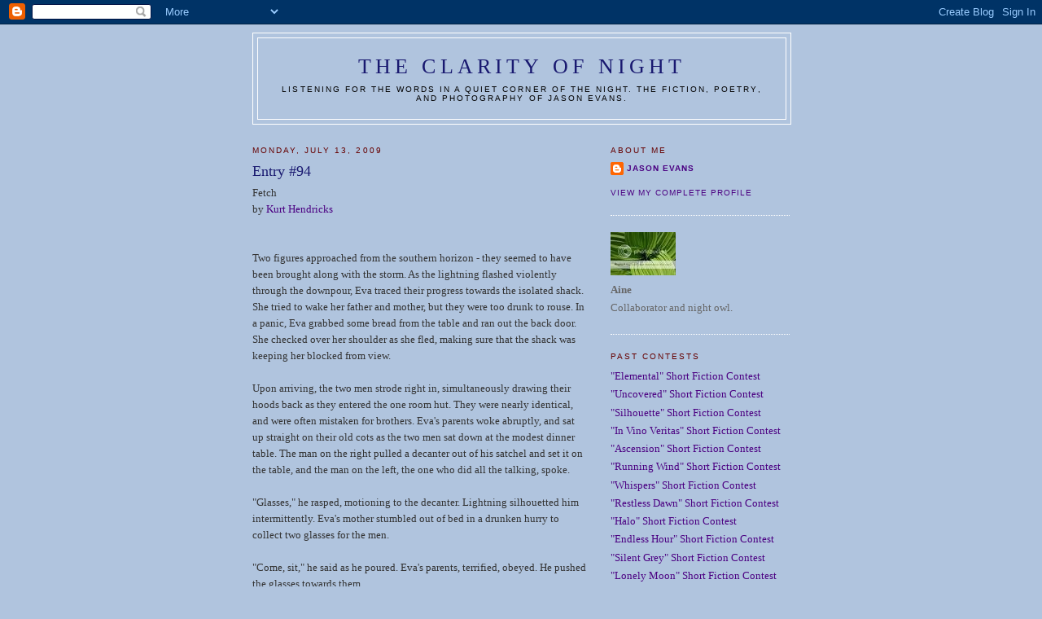

--- FILE ---
content_type: text/html; charset=UTF-8
request_url: https://clarityofnight.blogspot.com/2009/07/entry-94.html?showComment=1247497970430
body_size: 15922
content:
<!DOCTYPE html>
<html dir='ltr' xmlns='http://www.w3.org/1999/xhtml' xmlns:b='http://www.google.com/2005/gml/b' xmlns:data='http://www.google.com/2005/gml/data' xmlns:expr='http://www.google.com/2005/gml/expr'>
<head>
<link href='https://www.blogger.com/static/v1/widgets/2944754296-widget_css_bundle.css' rel='stylesheet' type='text/css'/>
<meta content='vITromZVnmzD6Rr5Sb9zwv+nRE0cyvxYixcpM8p4d5k=' name='verify-v1'/>
<META content='ecda477831b89688' name='y_key'></META>
<meta content='The fiction, poetry, and photography of Jason Evans' name='description'/>
<meta content='INTP,Jason Evans,Clarity of Night,fiction,poetry,photography,short fiction contest' name='keywords'/>
<meta content='text/html; charset=UTF-8' http-equiv='Content-Type'/>
<meta content='blogger' name='generator'/>
<link href='https://clarityofnight.blogspot.com/favicon.ico' rel='icon' type='image/x-icon'/>
<link href='http://clarityofnight.blogspot.com/2009/07/entry-94.html' rel='canonical'/>
<link rel="alternate" type="application/atom+xml" title="The Clarity of Night - Atom" href="https://clarityofnight.blogspot.com/feeds/posts/default" />
<link rel="alternate" type="application/rss+xml" title="The Clarity of Night - RSS" href="https://clarityofnight.blogspot.com/feeds/posts/default?alt=rss" />
<link rel="service.post" type="application/atom+xml" title="The Clarity of Night - Atom" href="https://www.blogger.com/feeds/15498010/posts/default" />

<link rel="alternate" type="application/atom+xml" title="The Clarity of Night - Atom" href="https://clarityofnight.blogspot.com/feeds/5677895257110217336/comments/default" />
<!--Can't find substitution for tag [blog.ieCssRetrofitLinks]-->
<meta content='http://clarityofnight.blogspot.com/2009/07/entry-94.html' property='og:url'/>
<meta content='Entry #94' property='og:title'/>
<meta content='Fetch by Kurt Hendricks Two figures approached from the southern horizon - they seemed to have been brought along with the storm.  As the li...' property='og:description'/>
<title>The Clarity of Night: Entry #94</title>
<style id='page-skin-1' type='text/css'><!--
/*
-----------------------------------------------
Blogger Template Style
Name:     Minima
Designer: Douglas Bowman
URL:      www.stopdesign.com
Date:     26 Feb 2004
Updated by: Blogger Team
----------------------------------------------- */
/* Variable definitions
====================
<Variable name="bgcolor" description="Page Background Color"
type="color" default="#fff">
<Variable name="textcolor" description="Text Color"
type="color" default="#333">
<Variable name="linkcolor" description="Link Color"
type="color" default="#58a">
<Variable name="pagetitlecolor" description="Blog Title Color"
type="color" default="#666">
<Variable name="descriptioncolor" description="Blog Description Color"
type="color" default="#999">
<Variable name="titlecolor" description="Post Title Color"
type="color" default="#c60">
<Variable name="bordercolor" description="Border Color"
type="color" default="#ccc">
<Variable name="sidebarcolor" description="Sidebar Title Color"
type="color" default="#999">
<Variable name="sidebartextcolor" description="Sidebar Text Color"
type="color" default="#666">
<Variable name="visitedlinkcolor" description="Visited Link Color"
type="color" default="#999">
<Variable name="bodyfont" description="Text Font"
type="font" default="normal normal 100% Georgia, Serif">
<Variable name="headerfont" description="Sidebar Title Font"
type="font"
default="normal normal 78% 'Trebuchet MS',Trebuchet,Arial,Verdana,Sans-serif">
<Variable name="pagetitlefont" description="Blog Title Font"
type="font"
default="normal normal 200% Georgia, Serif">
<Variable name="descriptionfont" description="Blog Description Font"
type="font"
default="normal normal 78% 'Trebuchet MS', Trebuchet, Arial, Verdana, Sans-serif">
<Variable name="postfooterfont" description="Post Footer Font"
type="font"
default="normal normal 78% 'Trebuchet MS', Trebuchet, Arial, Verdana, Sans-serif">
<Variable name="startSide" description="Side where text starts in blog language"
type="automatic" default="left">
<Variable name="endSide" description="Side where text ends in blog language"
type="automatic" default="right">
*/
/* Use this with templates/template-twocol.html */
body {
background:#B0C4DE;
margin:0;
color:#333333;
font:x-small Georgia Serif;
font-size/* */:/**/small;
font-size: /**/small;
text-align: center;
}
a:link {
color:#4B0082;
text-decoration:none;
}
a:visited {
color:#4B0082;
text-decoration:none;
}
a:hover {
color:#FAEBD7;
text-decoration:underline;
}
a img {
border-width:0;
}
/* Header
-----------------------------------------------
*/
#header-wrapper {
width:660px;
margin:0 auto 10px;
border:1px solid #ffffff;
}
#header-inner {
background-position: center;
margin-left: auto;
margin-right: auto;
}
#header {
margin: 5px;
border: 1px solid #ffffff;
text-align: center;
color:#191970;
}
#header h1 {
margin:5px 5px 0;
padding:15px 20px .25em;
line-height:1.2em;
text-transform:uppercase;
letter-spacing:.2em;
font: normal normal 200% Georgia, Serif;
}
#header a {
color:#191970;
text-decoration:none;
}
#header a:hover {
color:#191970;
}
#header .description {
margin:0 5px 5px;
padding:0 20px 15px;
max-width:700px;
text-transform:uppercase;
letter-spacing:.2em;
line-height: 1.4em;
font: normal normal 78% 'Trebuchet MS', Trebuchet, Arial, Verdana, Sans-serif;
color: #000000;
}
#header img {
margin-left: auto;
margin-right: auto;
}
/* Outer-Wrapper
----------------------------------------------- */
#outer-wrapper {
width: 660px;
margin:0 auto;
padding:10px;
text-align:left;
font: normal normal 100% Georgia, Serif;
}
#main-wrapper {
width: 410px;
float: left;
word-wrap: break-word; /* fix for long text breaking sidebar float in IE */
overflow: hidden;     /* fix for long non-text content breaking IE sidebar float */
}
#sidebar-wrapper {
width: 220px;
float: right;
word-wrap: break-word; /* fix for long text breaking sidebar float in IE */
overflow: hidden;      /* fix for long non-text content breaking IE sidebar float */
}
/* Headings
----------------------------------------------- */
h2 {
margin:1.5em 0 .75em;
font:normal normal 78% 'Trebuchet MS',Trebuchet,Arial,Verdana,Sans-serif;
line-height: 1.4em;
text-transform:uppercase;
letter-spacing:.2em;
color:#660000;
}
/* Posts
-----------------------------------------------
*/
h2.date-header {
margin:1.5em 0 .5em;
}
.post {
margin:.5em 0 1.5em;
border-bottom:1px dotted #ffffff;
padding-bottom:1.5em;
}
.post h3 {
margin:.25em 0 0;
padding:0 0 4px;
font-size:140%;
font-weight:normal;
line-height:1.4em;
color:#191970;
}
.post h3 a, .post h3 a:visited, .post h3 strong {
display:block;
text-decoration:none;
color:#191970;
font-weight:normal;
}
.post h3 strong, .post h3 a:hover {
color:#333333;
}
.post-body {
margin:0 0 .75em;
line-height:1.6em;
}
.post-body blockquote {
line-height:1.3em;
}
.post-footer {
margin: .75em 0;
color:#660000;
text-transform:uppercase;
letter-spacing:.1em;
font: normal normal 78% 'Trebuchet MS', Trebuchet, Arial, Verdana, Sans-serif;
line-height: 1.4em;
}
.comment-link {
margin-left:.6em;
}
.post img {
padding:4px;
border:1px solid #ffffff;
}
.post blockquote {
margin:1em 20px;
}
.post blockquote p {
margin:.75em 0;
}
/* Comments
----------------------------------------------- */
#comments h4 {
margin:1em 0;
font-weight: bold;
line-height: 1.4em;
text-transform:uppercase;
letter-spacing:.2em;
color: #660000;
}
#comments-block {
margin:1em 0 1.5em;
line-height:1.6em;
}
#comments-block .comment-author {
margin:.5em 0;
}
#comments-block .comment-body {
margin:.25em 0 0;
}
#comments-block .comment-footer {
margin:-.25em 0 2em;
line-height: 1.4em;
text-transform:uppercase;
letter-spacing:.1em;
}
#comments-block .comment-body p {
margin:0 0 .75em;
}
.deleted-comment {
font-style:italic;
color:gray;
}
#blog-pager-newer-link {
float: left;
}
#blog-pager-older-link {
float: right;
}
#blog-pager {
text-align: center;
}
.feed-links {
clear: both;
line-height: 2.5em;
}
/* Sidebar Content
----------------------------------------------- */
.sidebar {
color: #666666;
line-height: 1.5em;
}
.sidebar ul {
list-style:none;
margin:0 0 0;
padding:0 0 0;
}
.sidebar li {
margin:0;
padding-top:0;
padding-right:0;
padding-bottom:.25em;
padding-left:15px;
text-indent:-15px;
line-height:1.5em;
}
.sidebar .widget, .main .widget {
border-bottom:1px dotted #ffffff;
margin:0 0 1.5em;
padding:0 0 1.5em;
}
.main .Blog {
border-bottom-width: 0;
}
/* Profile
----------------------------------------------- */
.profile-img {
float: left;
margin-top: 0;
margin-right: 5px;
margin-bottom: 5px;
margin-left: 0;
padding: 4px;
border: 1px solid #ffffff;
}
.profile-data {
margin:0;
text-transform:uppercase;
letter-spacing:.1em;
font: normal normal 78% 'Trebuchet MS', Trebuchet, Arial, Verdana, Sans-serif;
color: #660000;
font-weight: bold;
line-height: 1.6em;
}
.profile-datablock {
margin:.5em 0 .5em;
}
.profile-textblock {
margin: 0.5em 0;
line-height: 1.6em;
}
.profile-link {
font: normal normal 78% 'Trebuchet MS', Trebuchet, Arial, Verdana, Sans-serif;
text-transform: uppercase;
letter-spacing: .1em;
}
/* Footer
----------------------------------------------- */
#footer {
width:660px;
clear:both;
margin:0 auto;
padding-top:15px;
line-height: 1.6em;
text-transform:uppercase;
letter-spacing:.1em;
text-align: center;
}

--></style>
<link href='https://www.blogger.com/dyn-css/authorization.css?targetBlogID=15498010&amp;zx=9d67c0fb-5204-4140-8fdd-ea7455842605' media='none' onload='if(media!=&#39;all&#39;)media=&#39;all&#39;' rel='stylesheet'/><noscript><link href='https://www.blogger.com/dyn-css/authorization.css?targetBlogID=15498010&amp;zx=9d67c0fb-5204-4140-8fdd-ea7455842605' rel='stylesheet'/></noscript>
<meta name='google-adsense-platform-account' content='ca-host-pub-1556223355139109'/>
<meta name='google-adsense-platform-domain' content='blogspot.com'/>

</head>
<body>
<div class='navbar section' id='navbar'><div class='widget Navbar' data-version='1' id='Navbar1'><script type="text/javascript">
    function setAttributeOnload(object, attribute, val) {
      if(window.addEventListener) {
        window.addEventListener('load',
          function(){ object[attribute] = val; }, false);
      } else {
        window.attachEvent('onload', function(){ object[attribute] = val; });
      }
    }
  </script>
<div id="navbar-iframe-container"></div>
<script type="text/javascript" src="https://apis.google.com/js/platform.js"></script>
<script type="text/javascript">
      gapi.load("gapi.iframes:gapi.iframes.style.bubble", function() {
        if (gapi.iframes && gapi.iframes.getContext) {
          gapi.iframes.getContext().openChild({
              url: 'https://www.blogger.com/navbar/15498010?po\x3d5677895257110217336\x26origin\x3dhttps://clarityofnight.blogspot.com',
              where: document.getElementById("navbar-iframe-container"),
              id: "navbar-iframe"
          });
        }
      });
    </script><script type="text/javascript">
(function() {
var script = document.createElement('script');
script.type = 'text/javascript';
script.src = '//pagead2.googlesyndication.com/pagead/js/google_top_exp.js';
var head = document.getElementsByTagName('head')[0];
if (head) {
head.appendChild(script);
}})();
</script>
</div></div>
<div id='outer-wrapper'><div id='wrap2'>
<!-- skip links for text browsers -->
<span id='skiplinks' style='display:none;'>
<a href='#main'>skip to main </a> |
      <a href='#sidebar'>skip to sidebar</a>
</span>
<div id='header-wrapper'>
<div class='header section' id='header'><div class='widget Header' data-version='1' id='Header1'>
<div id='header-inner'>
<div class='titlewrapper'>
<h1 class='title'>
<a href='https://clarityofnight.blogspot.com/'>
The Clarity of Night
</a>
</h1>
</div>
<div class='descriptionwrapper'>
<p class='description'><span>Listening for the words in a quiet corner of the night. The fiction, poetry, and photography of Jason Evans.</span></p>
</div>
</div>
</div></div>
</div>
<div id='content-wrapper'>
<div id='crosscol-wrapper' style='text-align:center'>
<div class='crosscol no-items section' id='crosscol'></div>
</div>
<div id='main-wrapper'>
<div class='main section' id='main'><div class='widget Blog' data-version='1' id='Blog1'>
<div class='blog-posts hfeed'>

          <div class="date-outer">
        
<h2 class='date-header'><span>Monday, July 13, 2009</span></h2>

          <div class="date-posts">
        
<div class='post-outer'>
<div class='post hentry uncustomized-post-template' itemprop='blogPost' itemscope='itemscope' itemtype='http://schema.org/BlogPosting'>
<meta content='15498010' itemprop='blogId'/>
<meta content='5677895257110217336' itemprop='postId'/>
<a name='5677895257110217336'></a>
<h3 class='post-title entry-title' itemprop='name'>
Entry #94
</h3>
<div class='post-header'>
<div class='post-header-line-1'></div>
</div>
<div class='post-body entry-content' id='post-body-5677895257110217336' itemprop='description articleBody'>
Fetch<br />by <a href="http://quillstudios.blogspot.com/">Kurt Hendricks</a><br /><br /><br />Two figures approached from the southern horizon - they seemed to have been brought along with the storm.  As the lightning flashed violently through the downpour, Eva traced their progress towards the isolated shack.  She tried to wake her father and mother, but they were too drunk to rouse.  In a panic, Eva grabbed some bread from the table and ran out the back door.  She checked over her shoulder as she fled, making sure that the shack was keeping her blocked from view.<br /><br />Upon arriving, the two men strode right in, simultaneously drawing their hoods back as they entered the one room hut.  They were nearly identical, and were often mistaken for brothers.  Eva's parents woke abruptly, and sat up straight on their old cots as the two men sat down at the modest dinner table.  The man on the right pulled a decanter out of his satchel and set it on the table, and the man on the left, the one who did all the talking, spoke.<br /><br />"Glasses," he rasped, motioning to the decanter.  Lightning silhouetted him intermittently.  Eva's mother stumbled out of bed in a drunken hurry to collect two glasses for the men.<br /><br />"Come, sit," he said as he poured.  Eva's parents, terrified, obeyed.  He pushed the glasses towards them.<br /><br />"Drink," he urged, and they hesitatingly did.<br /><br />"There," the stranger said as they silently set their empty glasses down.<br /><br />"Now," he whispered, leaning in towards them, "where is the child?"
<div style='clear: both;'></div>
</div>
<div class='post-footer'>
<div class='post-footer-line post-footer-line-1'>
<span class='post-author vcard'>
Posted by
<span class='fn' itemprop='author' itemscope='itemscope' itemtype='http://schema.org/Person'>
<span itemprop='name'>Anonymous</span>
</span>
</span>
<span class='post-timestamp'>
at
<meta content='http://clarityofnight.blogspot.com/2009/07/entry-94.html' itemprop='url'/>
<a class='timestamp-link' href='https://clarityofnight.blogspot.com/2009/07/entry-94.html' rel='bookmark' title='permanent link'><abbr class='published' itemprop='datePublished' title='2009-07-13T10:14:00-04:00'>10:14 AM</abbr></a>
</span>
<span class='post-comment-link'>
</span>
<span class='post-icons'>
<span class='item-action'>
<a href='https://www.blogger.com/email-post/15498010/5677895257110217336' title='Email Post'>
<img alt='' class='icon-action' height='13' src='https://resources.blogblog.com/img/icon18_email.gif' width='18'/>
</a>
</span>
<span class='item-control blog-admin pid-937873283'>
<a href='https://www.blogger.com/post-edit.g?blogID=15498010&postID=5677895257110217336&from=pencil' title='Edit Post'>
<img alt='' class='icon-action' height='18' src='https://resources.blogblog.com/img/icon18_edit_allbkg.gif' width='18'/>
</a>
</span>
</span>
<div class='post-share-buttons goog-inline-block'>
</div>
</div>
<div class='post-footer-line post-footer-line-2'>
<span class='post-labels'>
</span>
</div>
<div class='post-footer-line post-footer-line-3'>
<span class='post-location'>
</span>
</div>
</div>
</div>
<div class='comments' id='comments'>
<a name='comments'></a>
<h4>25 comments:</h4>
<div id='Blog1_comments-block-wrapper'>
<dl class='avatar-comment-indent' id='comments-block'>
<dt class='comment-author ' id='c3271214567227580757'>
<a name='c3271214567227580757'></a>
<div class="avatar-image-container vcard"><span dir="ltr"><a href="https://www.blogger.com/profile/06120847492230531939" target="" rel="nofollow" onclick="" class="avatar-hovercard" id="av-3271214567227580757-06120847492230531939"><img src="https://resources.blogblog.com/img/blank.gif" width="35" height="35" class="delayLoad" style="display: none;" longdesc="//blogger.googleusercontent.com/img/b/R29vZ2xl/AVvXsEip2vv_5wajSebeF0GoX5FdfYxef9Hhh9iHCwY-0kcyLfH9pdjMJrLlKQDRI6YlHWOcx5tL0ng99nXIzO3-juB0Yg2sroN3bKu6CwyHfzauLQQB5UcVvYNhyhsm_44meco/s45-c/profile.jpg" alt="" title="Laurel">

<noscript><img src="//blogger.googleusercontent.com/img/b/R29vZ2xl/AVvXsEip2vv_5wajSebeF0GoX5FdfYxef9Hhh9iHCwY-0kcyLfH9pdjMJrLlKQDRI6YlHWOcx5tL0ng99nXIzO3-juB0Yg2sroN3bKu6CwyHfzauLQQB5UcVvYNhyhsm_44meco/s45-c/profile.jpg" width="35" height="35" class="photo" alt=""></noscript></a></span></div>
<a href='https://www.blogger.com/profile/06120847492230531939' rel='nofollow'>Laurel</a>
said...
</dt>
<dd class='comment-body' id='Blog1_cmt-3271214567227580757'>
<p>
The tone on this is so scary! And I so want to know what happens next. I would definitely keep reading if there were more.
</p>
</dd>
<dd class='comment-footer'>
<span class='comment-timestamp'>
<a href='https://clarityofnight.blogspot.com/2009/07/entry-94.html?showComment=1247497966164#c3271214567227580757' title='comment permalink'>
July 13, 2009 11:12 AM
</a>
<span class='item-control blog-admin pid-1732190563'>
<a class='comment-delete' href='https://www.blogger.com/comment/delete/15498010/3271214567227580757' title='Delete Comment'>
<img src='https://resources.blogblog.com/img/icon_delete13.gif'/>
</a>
</span>
</span>
</dd>
<dt class='comment-author ' id='c4552032832145115395'>
<a name='c4552032832145115395'></a>
<div class="avatar-image-container vcard"><span dir="ltr"><a href="https://www.blogger.com/profile/10224135811862587701" target="" rel="nofollow" onclick="" class="avatar-hovercard" id="av-4552032832145115395-10224135811862587701"><img src="https://resources.blogblog.com/img/blank.gif" width="35" height="35" class="delayLoad" style="display: none;" longdesc="//blogger.googleusercontent.com/img/b/R29vZ2xl/AVvXsEhrCaj4oymQIIk1IJL8Jj_3AW9qDOetof7tMqb3-BWSu2WSfjekRrpcBCr_VsZWxXyNYFElBk3DSyecM5aSgtA8DyCaWLvIosWpHPW18K0DeS-YR5Gk-zWff5KVupRmiU4/s45-c/uwiEuohfWa-hf9l54pflmK8A+TRvwJIp0060.jpg" alt="" title="The Preacherman">

<noscript><img src="//blogger.googleusercontent.com/img/b/R29vZ2xl/AVvXsEhrCaj4oymQIIk1IJL8Jj_3AW9qDOetof7tMqb3-BWSu2WSfjekRrpcBCr_VsZWxXyNYFElBk3DSyecM5aSgtA8DyCaWLvIosWpHPW18K0DeS-YR5Gk-zWff5KVupRmiU4/s45-c/uwiEuohfWa-hf9l54pflmK8A+TRvwJIp0060.jpg" width="35" height="35" class="photo" alt=""></noscript></a></span></div>
<a href='https://www.blogger.com/profile/10224135811862587701' rel='nofollow'>The Preacherman</a>
said...
</dt>
<dd class='comment-body' id='Blog1_cmt-4552032832145115395'>
<p>
Brilliant writing! I want to know so much more about this. Who they are and why they are and everything.<br /><br />I won&#39;t sleep at night wondering now!!<br /><br /><br />Four Dinners
</p>
</dd>
<dd class='comment-footer'>
<span class='comment-timestamp'>
<a href='https://clarityofnight.blogspot.com/2009/07/entry-94.html?showComment=1247497970430#c4552032832145115395' title='comment permalink'>
July 13, 2009 11:12 AM
</a>
<span class='item-control blog-admin pid-1968829101'>
<a class='comment-delete' href='https://www.blogger.com/comment/delete/15498010/4552032832145115395' title='Delete Comment'>
<img src='https://resources.blogblog.com/img/icon_delete13.gif'/>
</a>
</span>
</span>
</dd>
<dt class='comment-author ' id='c1720403594841729599'>
<a name='c1720403594841729599'></a>
<div class="avatar-image-container vcard"><span dir="ltr"><a href="https://www.blogger.com/profile/18311954967682696734" target="" rel="nofollow" onclick="" class="avatar-hovercard" id="av-1720403594841729599-18311954967682696734"><img src="https://resources.blogblog.com/img/blank.gif" width="35" height="35" class="delayLoad" style="display: none;" longdesc="//blogger.googleusercontent.com/img/b/R29vZ2xl/AVvXsEivDojgh_cbL-OAQgVHS7OPkrucdcEDsqib9z9NZtJRt3VmqqPlZVXR72K__-rygK3qGQfFk4abg_y6xsyzRZylYYK2Tl73vx7Pl0J8z_cPJG9H3PFQBKVoqa-1zPuXKw/s45-c/ProfilePic.jpg" alt="" title="Aniket Thakkar">

<noscript><img src="//blogger.googleusercontent.com/img/b/R29vZ2xl/AVvXsEivDojgh_cbL-OAQgVHS7OPkrucdcEDsqib9z9NZtJRt3VmqqPlZVXR72K__-rygK3qGQfFk4abg_y6xsyzRZylYYK2Tl73vx7Pl0J8z_cPJG9H3PFQBKVoqa-1zPuXKw/s45-c/ProfilePic.jpg" width="35" height="35" class="photo" alt=""></noscript></a></span></div>
<a href='https://www.blogger.com/profile/18311954967682696734' rel='nofollow'>Aniket Thakkar</a>
said...
</dt>
<dd class='comment-body' id='Blog1_cmt-1720403594841729599'>
<p>
Wow! Superb tale. You can easily turn this to a full novel about how she escapes and the struggle of her life.<br /><br />This is a perfect set up. Great work.<br /><br />And the end just clicks. Reveals just the right quantity to leave us guessing the outcome.
</p>
</dd>
<dd class='comment-footer'>
<span class='comment-timestamp'>
<a href='https://clarityofnight.blogspot.com/2009/07/entry-94.html?showComment=1247499374188#c1720403594841729599' title='comment permalink'>
July 13, 2009 11:36 AM
</a>
<span class='item-control blog-admin pid-107374061'>
<a class='comment-delete' href='https://www.blogger.com/comment/delete/15498010/1720403594841729599' title='Delete Comment'>
<img src='https://resources.blogblog.com/img/icon_delete13.gif'/>
</a>
</span>
</span>
</dd>
<dt class='comment-author ' id='c7212487385009645019'>
<a name='c7212487385009645019'></a>
<div class="avatar-image-container vcard"><span dir="ltr"><a href="https://www.blogger.com/profile/06757598390608351897" target="" rel="nofollow" onclick="" class="avatar-hovercard" id="av-7212487385009645019-06757598390608351897"><img src="https://resources.blogblog.com/img/blank.gif" width="35" height="35" class="delayLoad" style="display: none;" longdesc="//blogger.googleusercontent.com/img/b/R29vZ2xl/AVvXsEiqO1iKIM1pYZVlhVfSIxbeMPAViMBVKQdEmPjIeH4l2BZTHA2xOaY0iXNZ0ftDn52VrwtsPMdHxB3H4w19o5S1zmMKSAXeZb11SBhIEd_mP0oSLEPllTmtg9OEUzv99xo/s45-c/*" alt="" title="Adisha">

<noscript><img src="//blogger.googleusercontent.com/img/b/R29vZ2xl/AVvXsEiqO1iKIM1pYZVlhVfSIxbeMPAViMBVKQdEmPjIeH4l2BZTHA2xOaY0iXNZ0ftDn52VrwtsPMdHxB3H4w19o5S1zmMKSAXeZb11SBhIEd_mP0oSLEPllTmtg9OEUzv99xo/s45-c/*" width="35" height="35" class="photo" alt=""></noscript></a></span></div>
<a href='https://www.blogger.com/profile/06757598390608351897' rel='nofollow'>Adisha</a>
said...
</dt>
<dd class='comment-body' id='Blog1_cmt-7212487385009645019'>
<p>
Aaaah!!!! Am left wanting more ... :)<br /><br />Beautifully done ...
</p>
</dd>
<dd class='comment-footer'>
<span class='comment-timestamp'>
<a href='https://clarityofnight.blogspot.com/2009/07/entry-94.html?showComment=1247501703729#c7212487385009645019' title='comment permalink'>
July 13, 2009 12:15 PM
</a>
<span class='item-control blog-admin pid-910471480'>
<a class='comment-delete' href='https://www.blogger.com/comment/delete/15498010/7212487385009645019' title='Delete Comment'>
<img src='https://resources.blogblog.com/img/icon_delete13.gif'/>
</a>
</span>
</span>
</dd>
<dt class='comment-author ' id='c2197307171173215030'>
<a name='c2197307171173215030'></a>
<div class="avatar-image-container vcard"><span dir="ltr"><a href="https://www.blogger.com/profile/05233122532137654099" target="" rel="nofollow" onclick="" class="avatar-hovercard" id="av-2197307171173215030-05233122532137654099"><img src="https://resources.blogblog.com/img/blank.gif" width="35" height="35" class="delayLoad" style="display: none;" longdesc="//blogger.googleusercontent.com/img/b/R29vZ2xl/AVvXsEjLT-vJV7E5U0aLMoRWmZ6PoxG7xy7w5TQYMxaXbj6k9uYwdCvunMbCkPrbmdUWzPoBfe7HwbxUBGDg3cjNuYeQKSfcZx7jbZfzpPsoo--8Hw0jhWLlBKPs44syf-z4LA/s45-c/P1030047.JPG" alt="" title="Tessa">

<noscript><img src="//blogger.googleusercontent.com/img/b/R29vZ2xl/AVvXsEjLT-vJV7E5U0aLMoRWmZ6PoxG7xy7w5TQYMxaXbj6k9uYwdCvunMbCkPrbmdUWzPoBfe7HwbxUBGDg3cjNuYeQKSfcZx7jbZfzpPsoo--8Hw0jhWLlBKPs44syf-z4LA/s45-c/P1030047.JPG" width="35" height="35" class="photo" alt=""></noscript></a></span></div>
<a href='https://www.blogger.com/profile/05233122532137654099' rel='nofollow'>Tessa</a>
said...
</dt>
<dd class='comment-body' id='Blog1_cmt-2197307171173215030'>
<p>
Very well written and so intriguing... there just has to be more!
</p>
</dd>
<dd class='comment-footer'>
<span class='comment-timestamp'>
<a href='https://clarityofnight.blogspot.com/2009/07/entry-94.html?showComment=1247502280021#c2197307171173215030' title='comment permalink'>
July 13, 2009 12:24 PM
</a>
<span class='item-control blog-admin pid-666153481'>
<a class='comment-delete' href='https://www.blogger.com/comment/delete/15498010/2197307171173215030' title='Delete Comment'>
<img src='https://resources.blogblog.com/img/icon_delete13.gif'/>
</a>
</span>
</span>
</dd>
<dt class='comment-author ' id='c1527706826433769945'>
<a name='c1527706826433769945'></a>
<div class="avatar-image-container vcard"><span dir="ltr"><a href="https://www.blogger.com/profile/16183333362118745153" target="" rel="nofollow" onclick="" class="avatar-hovercard" id="av-1527706826433769945-16183333362118745153"><img src="https://resources.blogblog.com/img/blank.gif" width="35" height="35" class="delayLoad" style="display: none;" longdesc="//4.bp.blogspot.com/_wjIiG-YyPdU/Sai4lNH5RbI/AAAAAAAAAAw/t84sZ5EYLRQ/S45-s35/Kurt%2Band%2Bhay%2Bbales.JPG" alt="" title="Kurt Hendricks">

<noscript><img src="//4.bp.blogspot.com/_wjIiG-YyPdU/Sai4lNH5RbI/AAAAAAAAAAw/t84sZ5EYLRQ/S45-s35/Kurt%2Band%2Bhay%2Bbales.JPG" width="35" height="35" class="photo" alt=""></noscript></a></span></div>
<a href='https://www.blogger.com/profile/16183333362118745153' rel='nofollow'>Kurt Hendricks</a>
said...
</dt>
<dd class='comment-body' id='Blog1_cmt-1527706826433769945'>
<p>
Thanks all for your encouraging comments!<br /><br />And yes, here is much more to this story ;)
</p>
</dd>
<dd class='comment-footer'>
<span class='comment-timestamp'>
<a href='https://clarityofnight.blogspot.com/2009/07/entry-94.html?showComment=1247502927863#c1527706826433769945' title='comment permalink'>
July 13, 2009 12:35 PM
</a>
<span class='item-control blog-admin pid-121407372'>
<a class='comment-delete' href='https://www.blogger.com/comment/delete/15498010/1527706826433769945' title='Delete Comment'>
<img src='https://resources.blogblog.com/img/icon_delete13.gif'/>
</a>
</span>
</span>
</dd>
<dt class='comment-author ' id='c3437079624806626630'>
<a name='c3437079624806626630'></a>
<div class="avatar-image-container avatar-stock"><span dir="ltr"><a href="https://www.blogger.com/profile/01354073276671196477" target="" rel="nofollow" onclick="" class="avatar-hovercard" id="av-3437079624806626630-01354073276671196477"><img src="//www.blogger.com/img/blogger_logo_round_35.png" width="35" height="35" alt="" title="Catherine Vibert">

</a></span></div>
<a href='https://www.blogger.com/profile/01354073276671196477' rel='nofollow'>Catherine Vibert</a>
said...
</dt>
<dd class='comment-body' id='Blog1_cmt-3437079624806626630'>
<p>
Leave us on a cliff hanger why don&#39;t you!  Ominous and very well written.
</p>
</dd>
<dd class='comment-footer'>
<span class='comment-timestamp'>
<a href='https://clarityofnight.blogspot.com/2009/07/entry-94.html?showComment=1247507712851#c3437079624806626630' title='comment permalink'>
July 13, 2009 1:55 PM
</a>
<span class='item-control blog-admin pid-289110698'>
<a class='comment-delete' href='https://www.blogger.com/comment/delete/15498010/3437079624806626630' title='Delete Comment'>
<img src='https://resources.blogblog.com/img/icon_delete13.gif'/>
</a>
</span>
</span>
</dd>
<dt class='comment-author ' id='c1084645250435038620'>
<a name='c1084645250435038620'></a>
<div class="avatar-image-container vcard"><span dir="ltr"><a href="https://www.blogger.com/profile/08873675614347328116" target="" rel="nofollow" onclick="" class="avatar-hovercard" id="av-1084645250435038620-08873675614347328116"><img src="https://resources.blogblog.com/img/blank.gif" width="35" height="35" class="delayLoad" style="display: none;" longdesc="//blogger.googleusercontent.com/img/b/R29vZ2xl/AVvXsEiSMDyWzBafLfp3zSjqulTNPEXJT-4aVnzvHTc-seaU2--dzoL1VhULVrf_8ii-E9dY99JcWkcPFp2q55pFmSujKXapF53otyTXkUiQ200UpphK0lp5HKqJsakvmEbBqw/s45-c/1679gloweyewolf100.jpg" alt="" title="laughingwolf">

<noscript><img src="//blogger.googleusercontent.com/img/b/R29vZ2xl/AVvXsEiSMDyWzBafLfp3zSjqulTNPEXJT-4aVnzvHTc-seaU2--dzoL1VhULVrf_8ii-E9dY99JcWkcPFp2q55pFmSujKXapF53otyTXkUiQ200UpphK0lp5HKqJsakvmEbBqw/s45-c/1679gloweyewolf100.jpg" width="35" height="35" class="photo" alt=""></noscript></a></span></div>
<a href='https://www.blogger.com/profile/08873675614347328116' rel='nofollow'>laughingwolf</a>
said...
</dt>
<dd class='comment-body' id='Blog1_cmt-1084645250435038620'>
<p>
i root for eva!
</p>
</dd>
<dd class='comment-footer'>
<span class='comment-timestamp'>
<a href='https://clarityofnight.blogspot.com/2009/07/entry-94.html?showComment=1247515233225#c1084645250435038620' title='comment permalink'>
July 13, 2009 4:00 PM
</a>
<span class='item-control blog-admin pid-1322321381'>
<a class='comment-delete' href='https://www.blogger.com/comment/delete/15498010/1084645250435038620' title='Delete Comment'>
<img src='https://resources.blogblog.com/img/icon_delete13.gif'/>
</a>
</span>
</span>
</dd>
<dt class='comment-author ' id='c2319916428759697956'>
<a name='c2319916428759697956'></a>
<div class="avatar-image-container vcard"><span dir="ltr"><a href="https://www.blogger.com/profile/10479324326541901987" target="" rel="nofollow" onclick="" class="avatar-hovercard" id="av-2319916428759697956-10479324326541901987"><img src="https://resources.blogblog.com/img/blank.gif" width="35" height="35" class="delayLoad" style="display: none;" longdesc="//blogger.googleusercontent.com/img/b/R29vZ2xl/AVvXsEg-XIvCNa9w6QqTedw9418p3NivecTgWAv8-pbV-GgJ8sk8v3LWTt6244J5ENMnH46NVCTc_GBGlWDIlQH9hrJwlBB6DravFAsdJeOzcV_XwVdCRwyfP2rClA9HeUPyGsM/s45-c/IMAG0231+%281%29.jpg" alt="" title="JR&amp;#39;s Thumbprints">

<noscript><img src="//blogger.googleusercontent.com/img/b/R29vZ2xl/AVvXsEg-XIvCNa9w6QqTedw9418p3NivecTgWAv8-pbV-GgJ8sk8v3LWTt6244J5ENMnH46NVCTc_GBGlWDIlQH9hrJwlBB6DravFAsdJeOzcV_XwVdCRwyfP2rClA9HeUPyGsM/s45-c/IMAG0231+%281%29.jpg" width="35" height="35" class="photo" alt=""></noscript></a></span></div>
<a href='https://www.blogger.com/profile/10479324326541901987' rel='nofollow'>JR&#39;s Thumbprints</a>
said...
</dt>
<dd class='comment-body' id='Blog1_cmt-2319916428759697956'>
<p>
You leave me wanting more. I like how your scenes play off of one another. Felt like I was watching a suspense movie.
</p>
</dd>
<dd class='comment-footer'>
<span class='comment-timestamp'>
<a href='https://clarityofnight.blogspot.com/2009/07/entry-94.html?showComment=1247527648482#c2319916428759697956' title='comment permalink'>
July 13, 2009 7:27 PM
</a>
<span class='item-control blog-admin pid-1691505187'>
<a class='comment-delete' href='https://www.blogger.com/comment/delete/15498010/2319916428759697956' title='Delete Comment'>
<img src='https://resources.blogblog.com/img/icon_delete13.gif'/>
</a>
</span>
</span>
</dd>
<dt class='comment-author ' id='c995258754113884235'>
<a name='c995258754113884235'></a>
<div class="avatar-image-container vcard"><span dir="ltr"><a href="https://www.blogger.com/profile/17616427797201977083" target="" rel="nofollow" onclick="" class="avatar-hovercard" id="av-995258754113884235-17616427797201977083"><img src="https://resources.blogblog.com/img/blank.gif" width="35" height="35" class="delayLoad" style="display: none;" longdesc="//blogger.googleusercontent.com/img/b/R29vZ2xl/AVvXsEinsPePgbC7nx0JtdeQO56eENAfKS4JSePiOS4B-n5Q_-yOQmj9RkODKXWBhXw0EiQ5nxVVv17NMyWMGgEexU-o3ZUmAQEuG3QBsqp9YnlR3zT-HBm-aWNMkjQ8AwT36w/s45-c/home_womans_hoodie.gif" alt="" title="Hoodie">

<noscript><img src="//blogger.googleusercontent.com/img/b/R29vZ2xl/AVvXsEinsPePgbC7nx0JtdeQO56eENAfKS4JSePiOS4B-n5Q_-yOQmj9RkODKXWBhXw0EiQ5nxVVv17NMyWMGgEexU-o3ZUmAQEuG3QBsqp9YnlR3zT-HBm-aWNMkjQ8AwT36w/s45-c/home_womans_hoodie.gif" width="35" height="35" class="photo" alt=""></noscript></a></span></div>
<a href='https://www.blogger.com/profile/17616427797201977083' rel='nofollow'>Hoodie</a>
said...
</dt>
<dd class='comment-body' id='Blog1_cmt-995258754113884235'>
<p>
Good job creating so much suspense in such a short space.  Very skilled.  Nicely written.
</p>
</dd>
<dd class='comment-footer'>
<span class='comment-timestamp'>
<a href='https://clarityofnight.blogspot.com/2009/07/entry-94.html?showComment=1247585789973#c995258754113884235' title='comment permalink'>
July 14, 2009 11:36 AM
</a>
<span class='item-control blog-admin pid-1985996301'>
<a class='comment-delete' href='https://www.blogger.com/comment/delete/15498010/995258754113884235' title='Delete Comment'>
<img src='https://resources.blogblog.com/img/icon_delete13.gif'/>
</a>
</span>
</span>
</dd>
<dt class='comment-author ' id='c4202829112337040181'>
<a name='c4202829112337040181'></a>
<div class="avatar-image-container vcard"><span dir="ltr"><a href="https://www.blogger.com/profile/12003379181294550035" target="" rel="nofollow" onclick="" class="avatar-hovercard" id="av-4202829112337040181-12003379181294550035"><img src="https://resources.blogblog.com/img/blank.gif" width="35" height="35" class="delayLoad" style="display: none;" longdesc="//blogger.googleusercontent.com/img/b/R29vZ2xl/AVvXsEjmDg8tPZUi5C1OfsJMDfYavbThMykmiD3PqKByYMd0E49xXCDL3eIcV8yPsOR8QNp5AqPptjhE51xZwNSGgdSPRxv2wAyafrQ0rTz3Y1VZV4jBpD6NwDdIpwwamqBdosM/s45-c/image.jpg" alt="" title="Karen">

<noscript><img src="//blogger.googleusercontent.com/img/b/R29vZ2xl/AVvXsEjmDg8tPZUi5C1OfsJMDfYavbThMykmiD3PqKByYMd0E49xXCDL3eIcV8yPsOR8QNp5AqPptjhE51xZwNSGgdSPRxv2wAyafrQ0rTz3Y1VZV4jBpD6NwDdIpwwamqBdosM/s45-c/image.jpg" width="35" height="35" class="photo" alt=""></noscript></a></span></div>
<a href='https://www.blogger.com/profile/12003379181294550035' rel='nofollow'>Karen</a>
said...
</dt>
<dd class='comment-body' id='Blog1_cmt-4202829112337040181'>
<p>
This is a great setup for &quot;the rest of the story!&quot; I agree with those who have commented before me -- excellent!
</p>
</dd>
<dd class='comment-footer'>
<span class='comment-timestamp'>
<a href='https://clarityofnight.blogspot.com/2009/07/entry-94.html?showComment=1247614020878#c4202829112337040181' title='comment permalink'>
July 14, 2009 7:27 PM
</a>
<span class='item-control blog-admin pid-114929381'>
<a class='comment-delete' href='https://www.blogger.com/comment/delete/15498010/4202829112337040181' title='Delete Comment'>
<img src='https://resources.blogblog.com/img/icon_delete13.gif'/>
</a>
</span>
</span>
</dd>
<dt class='comment-author ' id='c5428169356642573126'>
<a name='c5428169356642573126'></a>
<div class="avatar-image-container vcard"><span dir="ltr"><a href="https://www.blogger.com/profile/09722619048888613647" target="" rel="nofollow" onclick="" class="avatar-hovercard" id="av-5428169356642573126-09722619048888613647"><img src="https://resources.blogblog.com/img/blank.gif" width="35" height="35" class="delayLoad" style="display: none;" longdesc="//1.bp.blogspot.com/-FRFvo69by3I/YBb9xg8q-yI/AAAAAAAACmk/Nf5dPsUazCYrJTzKd7gGkDdRmmtVj5mXQCK4BGAYYCw/s35/Bernie%25252Bin%25252BVegas%25252B2.jpg" alt="" title="BernardL">

<noscript><img src="//1.bp.blogspot.com/-FRFvo69by3I/YBb9xg8q-yI/AAAAAAAACmk/Nf5dPsUazCYrJTzKd7gGkDdRmmtVj5mXQCK4BGAYYCw/s35/Bernie%25252Bin%25252BVegas%25252B2.jpg" width="35" height="35" class="photo" alt=""></noscript></a></span></div>
<a href='https://www.blogger.com/profile/09722619048888613647' rel='nofollow'>BernardL</a>
said...
</dt>
<dd class='comment-body' id='Blog1_cmt-5428169356642573126'>
<p>
Captivating story.
</p>
</dd>
<dd class='comment-footer'>
<span class='comment-timestamp'>
<a href='https://clarityofnight.blogspot.com/2009/07/entry-94.html?showComment=1247672143656#c5428169356642573126' title='comment permalink'>
July 15, 2009 11:35 AM
</a>
<span class='item-control blog-admin pid-1551990791'>
<a class='comment-delete' href='https://www.blogger.com/comment/delete/15498010/5428169356642573126' title='Delete Comment'>
<img src='https://resources.blogblog.com/img/icon_delete13.gif'/>
</a>
</span>
</span>
</dd>
<dt class='comment-author ' id='c8525809722764338771'>
<a name='c8525809722764338771'></a>
<div class="avatar-image-container avatar-stock"><span dir="ltr"><a href="https://www.blogger.com/profile/05028687955957107957" target="" rel="nofollow" onclick="" class="avatar-hovercard" id="av-8525809722764338771-05028687955957107957"><img src="//www.blogger.com/img/blogger_logo_round_35.png" width="35" height="35" alt="" title="PJD">

</a></span></div>
<a href='https://www.blogger.com/profile/05028687955957107957' rel='nofollow'>PJD</a>
said...
</dt>
<dd class='comment-body' id='Blog1_cmt-8525809722764338771'>
<p>
Brought along with the storm, or the other way round?  Similarly... was the child right to run, or are they there to help in some way?  Either way, there are likely to be two groups pursuing her... one to save her, and one to undo her.  Excellent beginning.  Just the right amount of intrigue while moving the action right to the point.
</p>
</dd>
<dd class='comment-footer'>
<span class='comment-timestamp'>
<a href='https://clarityofnight.blogspot.com/2009/07/entry-94.html?showComment=1247724940073#c8525809722764338771' title='comment permalink'>
July 16, 2009 2:15 AM
</a>
<span class='item-control blog-admin pid-375121350'>
<a class='comment-delete' href='https://www.blogger.com/comment/delete/15498010/8525809722764338771' title='Delete Comment'>
<img src='https://resources.blogblog.com/img/icon_delete13.gif'/>
</a>
</span>
</span>
</dd>
<dt class='comment-author ' id='c6809028515782552822'>
<a name='c6809028515782552822'></a>
<div class="avatar-image-container avatar-stock"><span dir="ltr"><img src="//resources.blogblog.com/img/blank.gif" width="35" height="35" alt="" title="krista">

</span></div>
krista
said...
</dt>
<dd class='comment-body' id='Blog1_cmt-6809028515782552822'>
<p>
Ooh. Another good one! Good job.
</p>
</dd>
<dd class='comment-footer'>
<span class='comment-timestamp'>
<a href='https://clarityofnight.blogspot.com/2009/07/entry-94.html?showComment=1247750714190#c6809028515782552822' title='comment permalink'>
July 16, 2009 9:25 AM
</a>
<span class='item-control blog-admin pid-937873283'>
<a class='comment-delete' href='https://www.blogger.com/comment/delete/15498010/6809028515782552822' title='Delete Comment'>
<img src='https://resources.blogblog.com/img/icon_delete13.gif'/>
</a>
</span>
</span>
</dd>
<dt class='comment-author ' id='c3969111417613144019'>
<a name='c3969111417613144019'></a>
<div class="avatar-image-container avatar-stock"><span dir="ltr"><img src="//resources.blogblog.com/img/blank.gif" width="35" height="35" alt="" title="Deb S">

</span></div>
Deb S
said...
</dt>
<dd class='comment-body' id='Blog1_cmt-3969111417613144019'>
<p>
This is well written, and leaves the reader wanting more.
</p>
</dd>
<dd class='comment-footer'>
<span class='comment-timestamp'>
<a href='https://clarityofnight.blogspot.com/2009/07/entry-94.html?showComment=1247773224621#c3969111417613144019' title='comment permalink'>
July 16, 2009 3:40 PM
</a>
<span class='item-control blog-admin pid-937873283'>
<a class='comment-delete' href='https://www.blogger.com/comment/delete/15498010/3969111417613144019' title='Delete Comment'>
<img src='https://resources.blogblog.com/img/icon_delete13.gif'/>
</a>
</span>
</span>
</dd>
<dt class='comment-author ' id='c6893263590188573470'>
<a name='c6893263590188573470'></a>
<div class="avatar-image-container vcard"><span dir="ltr"><a href="https://www.blogger.com/profile/16732006129353079344" target="" rel="nofollow" onclick="" class="avatar-hovercard" id="av-6893263590188573470-16732006129353079344"><img src="https://resources.blogblog.com/img/blank.gif" width="35" height="35" class="delayLoad" style="display: none;" longdesc="//blogger.googleusercontent.com/img/b/R29vZ2xl/AVvXsEjaEg1YjrJ0wtuECPzm_RlTYRQ703waVhMm5tiPfM6LdB11dh6ss2jWfGslwh_XWZ44wzqPRzzD9MoC5Qa5mjqqLo7PWq_W-gZIU5PU1nc9GV5Nroyltavd8JXZuVASkjA/s45-c/chrispic.jpg" alt="" title="Chris Eldin">

<noscript><img src="//blogger.googleusercontent.com/img/b/R29vZ2xl/AVvXsEjaEg1YjrJ0wtuECPzm_RlTYRQ703waVhMm5tiPfM6LdB11dh6ss2jWfGslwh_XWZ44wzqPRzzD9MoC5Qa5mjqqLo7PWq_W-gZIU5PU1nc9GV5Nroyltavd8JXZuVASkjA/s45-c/chrispic.jpg" width="35" height="35" class="photo" alt=""></noscript></a></span></div>
<a href='https://www.blogger.com/profile/16732006129353079344' rel='nofollow'>Chris Eldin</a>
said...
</dt>
<dd class='comment-body' id='Blog1_cmt-6893263590188573470'>
<p>
This is awesome, awesome writing!! Kept me on the edge of my seat!  Truly feels like this has been ripped out of the pages of a published (and well-received) book.
</p>
</dd>
<dd class='comment-footer'>
<span class='comment-timestamp'>
<a href='https://clarityofnight.blogspot.com/2009/07/entry-94.html?showComment=1247788889387#c6893263590188573470' title='comment permalink'>
July 16, 2009 8:01 PM
</a>
<span class='item-control blog-admin pid-768997699'>
<a class='comment-delete' href='https://www.blogger.com/comment/delete/15498010/6893263590188573470' title='Delete Comment'>
<img src='https://resources.blogblog.com/img/icon_delete13.gif'/>
</a>
</span>
</span>
</dd>
<dt class='comment-author ' id='c6608116257782016718'>
<a name='c6608116257782016718'></a>
<div class="avatar-image-container vcard"><span dir="ltr"><a href="https://www.blogger.com/profile/18248554235709475320" target="" rel="nofollow" onclick="" class="avatar-hovercard" id="av-6608116257782016718-18248554235709475320"><img src="https://resources.blogblog.com/img/blank.gif" width="35" height="35" class="delayLoad" style="display: none;" longdesc="//blogger.googleusercontent.com/img/b/R29vZ2xl/AVvXsEgpT6q36Uwg7YWnfPO_BQ9tocrYzQdfw3HhGcM1rlkeMnb1Y2yWHvD4wOWVCpK4F-965s7IIgd3ua1au0s4wedFNZyYdEQMM0nFQ2yxE9rVn5gUq6bFSLZ6LGcqCb-iug/s45-c/quill.jpg" alt="" title="rebecca">

<noscript><img src="//blogger.googleusercontent.com/img/b/R29vZ2xl/AVvXsEgpT6q36Uwg7YWnfPO_BQ9tocrYzQdfw3HhGcM1rlkeMnb1Y2yWHvD4wOWVCpK4F-965s7IIgd3ua1au0s4wedFNZyYdEQMM0nFQ2yxE9rVn5gUq6bFSLZ6LGcqCb-iug/s45-c/quill.jpg" width="35" height="35" class="photo" alt=""></noscript></a></span></div>
<a href='https://www.blogger.com/profile/18248554235709475320' rel='nofollow'>rebecca</a>
said...
</dt>
<dd class='comment-body' id='Blog1_cmt-6608116257782016718'>
<p>
I second Deb S.
</p>
</dd>
<dd class='comment-footer'>
<span class='comment-timestamp'>
<a href='https://clarityofnight.blogspot.com/2009/07/entry-94.html?showComment=1247844981579#c6608116257782016718' title='comment permalink'>
July 17, 2009 11:36 AM
</a>
<span class='item-control blog-admin pid-1523766709'>
<a class='comment-delete' href='https://www.blogger.com/comment/delete/15498010/6608116257782016718' title='Delete Comment'>
<img src='https://resources.blogblog.com/img/icon_delete13.gif'/>
</a>
</span>
</span>
</dd>
<dt class='comment-author ' id='c5980414955868097669'>
<a name='c5980414955868097669'></a>
<div class="avatar-image-container vcard"><span dir="ltr"><a href="https://www.blogger.com/profile/09464870785851270367" target="" rel="nofollow" onclick="" class="avatar-hovercard" id="av-5980414955868097669-09464870785851270367"><img src="https://resources.blogblog.com/img/blank.gif" width="35" height="35" class="delayLoad" style="display: none;" longdesc="//blogger.googleusercontent.com/img/b/R29vZ2xl/AVvXsEhYJ8_oqM5onvdROBRWVYBo9p1vDEKjEco9_SAG9vCeEZJGm-qhdn9-wE6yzPqgX-nujqIWyJw1HtUsvibRSe2RKCspNLnSsqdRY-suXFrrrsQA4h3hqcFStUbFbPk9vQ/s45-c/10-08-07_2044.jpg" alt="" title="aditi">

<noscript><img src="//blogger.googleusercontent.com/img/b/R29vZ2xl/AVvXsEhYJ8_oqM5onvdROBRWVYBo9p1vDEKjEco9_SAG9vCeEZJGm-qhdn9-wE6yzPqgX-nujqIWyJw1HtUsvibRSe2RKCspNLnSsqdRY-suXFrrrsQA4h3hqcFStUbFbPk9vQ/s45-c/10-08-07_2044.jpg" width="35" height="35" class="photo" alt=""></noscript></a></span></div>
<a href='https://www.blogger.com/profile/09464870785851270367' rel='nofollow'>aditi</a>
said...
</dt>
<dd class='comment-body' id='Blog1_cmt-5980414955868097669'>
<p>
I second Aniket, I really think this has lotsa potential :)
</p>
</dd>
<dd class='comment-footer'>
<span class='comment-timestamp'>
<a href='https://clarityofnight.blogspot.com/2009/07/entry-94.html?showComment=1247851669933#c5980414955868097669' title='comment permalink'>
July 17, 2009 1:27 PM
</a>
<span class='item-control blog-admin pid-1597475863'>
<a class='comment-delete' href='https://www.blogger.com/comment/delete/15498010/5980414955868097669' title='Delete Comment'>
<img src='https://resources.blogblog.com/img/icon_delete13.gif'/>
</a>
</span>
</span>
</dd>
<dt class='comment-author ' id='c2590517763930556369'>
<a name='c2590517763930556369'></a>
<div class="avatar-image-container vcard"><span dir="ltr"><a href="https://www.blogger.com/profile/03158421102740382411" target="" rel="nofollow" onclick="" class="avatar-hovercard" id="av-2590517763930556369-03158421102740382411"><img src="https://resources.blogblog.com/img/blank.gif" width="35" height="35" class="delayLoad" style="display: none;" longdesc="//3.bp.blogspot.com/_TPjUogy3dFc/SZ65pvpAs2I/AAAAAAAAAZA/FZ1iKGEjVRU/S45-s35/PICT0022.jpg" alt="" title="Terri">

<noscript><img src="//3.bp.blogspot.com/_TPjUogy3dFc/SZ65pvpAs2I/AAAAAAAAAZA/FZ1iKGEjVRU/S45-s35/PICT0022.jpg" width="35" height="35" class="photo" alt=""></noscript></a></span></div>
<a href='https://www.blogger.com/profile/03158421102740382411' rel='nofollow'>Terri</a>
said...
</dt>
<dd class='comment-body' id='Blog1_cmt-2590517763930556369'>
<p>
Great writing, this really draws the reader in right from the start... but dude, you can&#39;t just stop there :-o
</p>
</dd>
<dd class='comment-footer'>
<span class='comment-timestamp'>
<a href='https://clarityofnight.blogspot.com/2009/07/entry-94.html?showComment=1247864888344#c2590517763930556369' title='comment permalink'>
July 17, 2009 5:08 PM
</a>
<span class='item-control blog-admin pid-1491369946'>
<a class='comment-delete' href='https://www.blogger.com/comment/delete/15498010/2590517763930556369' title='Delete Comment'>
<img src='https://resources.blogblog.com/img/icon_delete13.gif'/>
</a>
</span>
</span>
</dd>
<dt class='comment-author ' id='c2272911740912324822'>
<a name='c2272911740912324822'></a>
<div class="avatar-image-container vcard"><span dir="ltr"><a href="https://www.blogger.com/profile/16183333362118745153" target="" rel="nofollow" onclick="" class="avatar-hovercard" id="av-2272911740912324822-16183333362118745153"><img src="https://resources.blogblog.com/img/blank.gif" width="35" height="35" class="delayLoad" style="display: none;" longdesc="//4.bp.blogspot.com/_wjIiG-YyPdU/Sai4lNH5RbI/AAAAAAAAAAw/t84sZ5EYLRQ/S45-s35/Kurt%2Band%2Bhay%2Bbales.JPG" alt="" title="Kurt Hendricks">

<noscript><img src="//4.bp.blogspot.com/_wjIiG-YyPdU/Sai4lNH5RbI/AAAAAAAAAAw/t84sZ5EYLRQ/S45-s35/Kurt%2Band%2Bhay%2Bbales.JPG" width="35" height="35" class="photo" alt=""></noscript></a></span></div>
<a href='https://www.blogger.com/profile/16183333362118745153' rel='nofollow'>Kurt Hendricks</a>
said...
</dt>
<dd class='comment-body' id='Blog1_cmt-2272911740912324822'>
<p>
Thanks to everyone for your kind words.  It is not an exaggeration to say that when I checked in on your comments each morning, you made my whole day a little bit brighter.<br /><br />Good luck to everyone in the contest -  I wish I could&#39;ve voted for more than 5 in the Reader&#39;s Choice!
</p>
</dd>
<dd class='comment-footer'>
<span class='comment-timestamp'>
<a href='https://clarityofnight.blogspot.com/2009/07/entry-94.html?showComment=1247871702956#c2272911740912324822' title='comment permalink'>
July 17, 2009 7:01 PM
</a>
<span class='item-control blog-admin pid-121407372'>
<a class='comment-delete' href='https://www.blogger.com/comment/delete/15498010/2272911740912324822' title='Delete Comment'>
<img src='https://resources.blogblog.com/img/icon_delete13.gif'/>
</a>
</span>
</span>
</dd>
<dt class='comment-author ' id='c4008442571505799988'>
<a name='c4008442571505799988'></a>
<div class="avatar-image-container vcard"><span dir="ltr"><a href="https://www.blogger.com/profile/09252565450452195395" target="" rel="nofollow" onclick="" class="avatar-hovercard" id="av-4008442571505799988-09252565450452195395"><img src="https://resources.blogblog.com/img/blank.gif" width="35" height="35" class="delayLoad" style="display: none;" longdesc="//blogger.googleusercontent.com/img/b/R29vZ2xl/AVvXsEhO-yOSP5cQt4UnZCS4_cq5kOEYPXMELZZTu_edYAhwHdhbAsvJ73RJoiF9eTr7LRvfLWDkTbrnxw_oN8vf4EtlK9zoSkdXvXLLKxuQXAA2TBqHiRfHaVIjgRQL2qOMtQ/s45-c/me_wedding.JPG" alt="" title="Sarah Laurenson">

<noscript><img src="//blogger.googleusercontent.com/img/b/R29vZ2xl/AVvXsEhO-yOSP5cQt4UnZCS4_cq5kOEYPXMELZZTu_edYAhwHdhbAsvJ73RJoiF9eTr7LRvfLWDkTbrnxw_oN8vf4EtlK9zoSkdXvXLLKxuQXAA2TBqHiRfHaVIjgRQL2qOMtQ/s45-c/me_wedding.JPG" width="35" height="35" class="photo" alt=""></noscript></a></span></div>
<a href='https://www.blogger.com/profile/09252565450452195395' rel='nofollow'>Sarah Laurenson</a>
said...
</dt>
<dd class='comment-body' id='Blog1_cmt-4008442571505799988'>
<p>
Awesome job. I&#39;d read on for sure!
</p>
</dd>
<dd class='comment-footer'>
<span class='comment-timestamp'>
<a href='https://clarityofnight.blogspot.com/2009/07/entry-94.html?showComment=1247878277022#c4008442571505799988' title='comment permalink'>
July 17, 2009 8:51 PM
</a>
<span class='item-control blog-admin pid-710484761'>
<a class='comment-delete' href='https://www.blogger.com/comment/delete/15498010/4008442571505799988' title='Delete Comment'>
<img src='https://resources.blogblog.com/img/icon_delete13.gif'/>
</a>
</span>
</span>
</dd>
<dt class='comment-author ' id='c1430674813974417316'>
<a name='c1430674813974417316'></a>
<div class="avatar-image-container vcard"><span dir="ltr"><a href="https://www.blogger.com/profile/04951739945670483199" target="" rel="nofollow" onclick="" class="avatar-hovercard" id="av-1430674813974417316-04951739945670483199"><img src="https://resources.blogblog.com/img/blank.gif" width="35" height="35" class="delayLoad" style="display: none;" longdesc="//blogger.googleusercontent.com/img/b/R29vZ2xl/AVvXsEjBdrxzUItheUp3yWbiPt3d2ICPSDGrd5OsKcrcALPkYWAFDdd4gkhuPUIhPaBE7H3FhuHorkUx2wkw3MD8IAvJpSYkRCobtGUvXDyePYUiIemHXJNlxjsFp0VAu8Wi2AM/s45-c/Jane.jpg" alt="" title="JaneyV">

<noscript><img src="//blogger.googleusercontent.com/img/b/R29vZ2xl/AVvXsEjBdrxzUItheUp3yWbiPt3d2ICPSDGrd5OsKcrcALPkYWAFDdd4gkhuPUIhPaBE7H3FhuHorkUx2wkw3MD8IAvJpSYkRCobtGUvXDyePYUiIemHXJNlxjsFp0VAu8Wi2AM/s45-c/Jane.jpg" width="35" height="35" class="photo" alt=""></noscript></a></span></div>
<a href='https://www.blogger.com/profile/04951739945670483199' rel='nofollow'>JaneyV</a>
said...
</dt>
<dd class='comment-body' id='Blog1_cmt-1430674813974417316'>
<p>
There is a much bigger story here and I&#39;m dying to know what the men want with the child and how did they know to bring wine to her parents in order to get them to spill.  Intriguing and exciting stuff.
</p>
</dd>
<dd class='comment-footer'>
<span class='comment-timestamp'>
<a href='https://clarityofnight.blogspot.com/2009/07/entry-94.html?showComment=1247904217739#c1430674813974417316' title='comment permalink'>
July 18, 2009 4:03 AM
</a>
<span class='item-control blog-admin pid-1742287941'>
<a class='comment-delete' href='https://www.blogger.com/comment/delete/15498010/1430674813974417316' title='Delete Comment'>
<img src='https://resources.blogblog.com/img/icon_delete13.gif'/>
</a>
</span>
</span>
</dd>
<dt class='comment-author ' id='c3520416042129263122'>
<a name='c3520416042129263122'></a>
<div class="avatar-image-container avatar-stock"><span dir="ltr"><img src="//resources.blogblog.com/img/blank.gif" width="35" height="35" alt="" title="Anonymous">

</span></div>
Anonymous
said...
</dt>
<dd class='comment-body' id='Blog1_cmt-3520416042129263122'>
<p>
Superb! You drew me in instantly. Kudos.<br /><br />Tara
</p>
</dd>
<dd class='comment-footer'>
<span class='comment-timestamp'>
<a href='https://clarityofnight.blogspot.com/2009/07/entry-94.html?showComment=1247944530349#c3520416042129263122' title='comment permalink'>
July 18, 2009 3:15 PM
</a>
<span class='item-control blog-admin pid-937873283'>
<a class='comment-delete' href='https://www.blogger.com/comment/delete/15498010/3520416042129263122' title='Delete Comment'>
<img src='https://resources.blogblog.com/img/icon_delete13.gif'/>
</a>
</span>
</span>
</dd>
<dt class='comment-author ' id='c146230425859147822'>
<a name='c146230425859147822'></a>
<div class="avatar-image-container vcard"><span dir="ltr"><a href="https://www.blogger.com/profile/00891885810903269126" target="" rel="nofollow" onclick="" class="avatar-hovercard" id="av-146230425859147822-00891885810903269126"><img src="https://resources.blogblog.com/img/blank.gif" width="35" height="35" class="delayLoad" style="display: none;" longdesc="//blogger.googleusercontent.com/img/b/R29vZ2xl/AVvXsEhAZfsr0M-4UvK5wVGJKIbfpMfTh_nMVhDSE8q9onvBwWOGb-eEIlQgsE4a4nivOPSm4od_APTZXi0pCpYtGbPUF3XVADOmjj6zOSjSZke-WNw2iCOneh2PMSA4RbwRbi0/s45-c/3332417420_392793284d_m.jpg" alt="" title="Dottie Camptown">

<noscript><img src="//blogger.googleusercontent.com/img/b/R29vZ2xl/AVvXsEhAZfsr0M-4UvK5wVGJKIbfpMfTh_nMVhDSE8q9onvBwWOGb-eEIlQgsE4a4nivOPSm4od_APTZXi0pCpYtGbPUF3XVADOmjj6zOSjSZke-WNw2iCOneh2PMSA4RbwRbi0/s45-c/3332417420_392793284d_m.jpg" width="35" height="35" class="photo" alt=""></noscript></a></span></div>
<a href='https://www.blogger.com/profile/00891885810903269126' rel='nofollow'>Dottie Camptown</a>
said...
</dt>
<dd class='comment-body' id='Blog1_cmt-146230425859147822'>
<p>
And I&#39;m glad she got away, at least for now.  Great story and I agree with the comments that you have a larger story you could develop from it.  I also think it stands alone as a flash fiction piece.
</p>
</dd>
<dd class='comment-footer'>
<span class='comment-timestamp'>
<a href='https://clarityofnight.blogspot.com/2009/07/entry-94.html?showComment=1248008579873#c146230425859147822' title='comment permalink'>
July 19, 2009 9:02 AM
</a>
<span class='item-control blog-admin pid-1967124220'>
<a class='comment-delete' href='https://www.blogger.com/comment/delete/15498010/146230425859147822' title='Delete Comment'>
<img src='https://resources.blogblog.com/img/icon_delete13.gif'/>
</a>
</span>
</span>
</dd>
<dt class='comment-author ' id='c7740962746889007010'>
<a name='c7740962746889007010'></a>
<div class="avatar-image-container avatar-stock"><span dir="ltr"><img src="//resources.blogblog.com/img/blank.gif" width="35" height="35" alt="" title="Anonymous">

</span></div>
Anonymous
said...
</dt>
<dd class='comment-body' id='Blog1_cmt-7740962746889007010'>
<p>
Has a riders-on-the-storm feel.  A drink before the abduction.  Chilling.<br /><br />High marks for pacing.
</p>
</dd>
<dd class='comment-footer'>
<span class='comment-timestamp'>
<a href='https://clarityofnight.blogspot.com/2009/07/entry-94.html?showComment=1248696150545#c7740962746889007010' title='comment permalink'>
July 27, 2009 8:02 AM
</a>
<span class='item-control blog-admin pid-937873283'>
<a class='comment-delete' href='https://www.blogger.com/comment/delete/15498010/7740962746889007010' title='Delete Comment'>
<img src='https://resources.blogblog.com/img/icon_delete13.gif'/>
</a>
</span>
</span>
</dd>
</dl>
</div>
<p class='comment-footer'>
<a href='https://www.blogger.com/comment/fullpage/post/15498010/5677895257110217336' onclick='javascript:window.open(this.href, "bloggerPopup", "toolbar=0,location=0,statusbar=1,menubar=0,scrollbars=yes,width=640,height=500"); return false;'>Post a Comment</a>
</p>
</div>
</div>

        </div></div>
      
</div>
<div class='blog-pager' id='blog-pager'>
<span id='blog-pager-newer-link'>
<a class='blog-pager-newer-link' href='https://clarityofnight.blogspot.com/2009/07/entry-95.html' id='Blog1_blog-pager-newer-link' title='Newer Post'>Newer Post</a>
</span>
<span id='blog-pager-older-link'>
<a class='blog-pager-older-link' href='https://clarityofnight.blogspot.com/2009/07/entry-93.html' id='Blog1_blog-pager-older-link' title='Older Post'>Older Post</a>
</span>
<a class='home-link' href='https://clarityofnight.blogspot.com/'>Home</a>
</div>
<div class='clear'></div>
<div class='post-feeds'>
<div class='feed-links'>
Subscribe to:
<a class='feed-link' href='https://clarityofnight.blogspot.com/feeds/5677895257110217336/comments/default' target='_blank' type='application/atom+xml'>Post Comments (Atom)</a>
</div>
</div>
</div></div>
</div>
<div id='sidebar-wrapper'>
<div class='sidebar section' id='sidebar'><div class='widget Profile' data-version='1' id='Profile1'>
<h2>About Me</h2>
<div class='widget-content'>
<dl class='profile-datablock'>
<dt class='profile-data'>
<a class='profile-name-link g-profile' href='https://www.blogger.com/profile/14851992219298316168' rel='author' style='background-image: url(//www.blogger.com/img/logo-16.png);'>
Jason Evans
</a>
</dt>
</dl>
<a class='profile-link' href='https://www.blogger.com/profile/14851992219298316168' rel='author'>View my complete profile</a>
<div class='clear'></div>
</div>
</div><div class='widget HTML' data-version='1' id='HTML6'>
<div class='widget-content'>
<ul><li><a href="//www.blogger.com/profile/08402176500997528105"><img src="https://lh3.googleusercontent.com/blogger_img_proxy/AEn0k_vsk-w67SD2YwVdi8STr4J0Ye5iaCVG-PKUCwrj1A4Qk9C2hHZQMdgza0Iu3GoHf8xiFm9yKcov3EJUJxOm9s3qxJOqIX5RGljAD60WOONGkxZNKIKg26O00kObzzUb6bAU_WmneA-m1r4=s0-d"></a>
<li><b>Aine</b>
<li>Collaborator and night owl.
</li></li></li></ul>
</div>
<div class='clear'></div>
</div><div class='widget LinkList' data-version='1' id='LinkList2'>
<h2>Past Contests</h2>
<div class='widget-content'>
<ul>
<li><a href='http://clarityofnight.blogspot.com/2011/07/elemental-short-fiction-contest_14.html'>"Elemental" Short Fiction Contest</a></li>
<li><a href='http://clarityofnight.blogspot.com/2010/07/uncovered-short-fiction-contest_28.html'>"Uncovered" Short Fiction Contest</a></li>
<li><a href='http://clarityofnight.blogspot.com/2010/01/silhouette-short-fiction-contest_05.html'>"Silhouette" Short Fiction Contest</a></li>
<li><a href='http://clarityofnight.blogspot.com/2009/07/in-vino-veritas-truth-in-wine.html'>"In Vino Veritas" Short Fiction Contest</a></li>
<li><a href='http://clarityofnight.blogspot.com/2009/01/ascension-short-fiction-contest_05.html'>"Ascension" Short Fiction Contest</a></li>
<li><a href='http://clarityofnight.blogspot.com/2008/07/running-wind-short-fiction-contest_09.html'>"Running Wind" Short Fiction Contest</a></li>
<li><a href='http://clarityofnight.blogspot.com/2008/02/whispers-short-fiction-contest_27.html'>"Whispers" Short Fiction Contest</a></li>
<li><a href='http://clarityofnight.blogspot.com/2007/11/restless-dawn-short-fiction-contest_14.html'>"Restless Dawn" Short Fiction Contest</a></li>
<li><a href='http://clarityofnight.blogspot.com/2007/08/halo-short-fiction-contest.html'>"Halo" Short Fiction Contest</a></li>
<li><a href='http://clarityofnight.blogspot.com/2007/04/endless-hour-short-fiction-contest_25.html'>"Endless Hour" Short Fiction Contest</a></li>
<li><a href='http://clarityofnight.blogspot.com/2007/01/silent-grey-short-fiction-contest_10.html'>"Silent Grey" Short Fiction Contest</a></li>
<li><a href='http://clarityofnight.blogspot.com/2006/08/lonely-moon-short-fiction-contest_29.html'>"Lonely Moon" Short Fiction Contest (with Anne Frasier)</a></li>
<li><a href='http://clarityofnight.blogspot.com/2006/06/midnight-road-short-fiction-contest_30.html'>"Midnight Road" Short Fiction Contest</a></li>
<li><a href='http://clarityofnight.blogspot.com/2006/04/two-lights-short-fiction-contest_27.html'>"Two Lights" Short Fiction Contest</a></li>
</ul>
<div class='clear'></div>
</div>
</div><div class='widget Image' data-version='1' id='Image2'>
<h2>The Official Compilation!</h2>
<div class='widget-content'>
<a href='http://www.keepandshare.com/doc/2083033/the-clarity-of-night-contests-vol-i-pdf-july-20-2010-8-56-am-5-0-meg?da=y'>
<img alt='The Official Compilation!' height='123' id='Image2_img' src='//1.bp.blogspot.com/_yQ65Hi3J18w/TFoRi6-F8hI/AAAAAAAABrw/A3khz_fD83Y/S220/Clarity+of+Night.ebook.rs.jpg' width='80'/>
</a>
<br/>
<span class='caption'>Get the winners of the first 12 Clarity of Night contests in one place!  Extras too!!</span>
</div>
<div class='clear'></div>
</div><div class='widget Label' data-version='1' id='Label1'>
<h2>Categories</h2>
<div class='widget-content list-label-widget-content'>
<ul>
<li>
<a dir='ltr' href='https://clarityofnight.blogspot.com/search/label/poetry'>poetry</a>
<span dir='ltr'>(193)</span>
</li>
<li>
<a dir='ltr' href='https://clarityofnight.blogspot.com/search/label/fiction'>fiction</a>
<span dir='ltr'>(180)</span>
</li>
<li>
<a dir='ltr' href='https://clarityofnight.blogspot.com/search/label/vignette'>vignette</a>
<span dir='ltr'>(106)</span>
</li>
<li>
<a dir='ltr' href='https://clarityofnight.blogspot.com/search/label/serial'>serial</a>
<span dir='ltr'>(59)</span>
</li>
<li>
<a dir='ltr' href='https://clarityofnight.blogspot.com/search/label/lyrics'>lyrics</a>
<span dir='ltr'>(56)</span>
</li>
<li>
<a dir='ltr' href='https://clarityofnight.blogspot.com/search/label/personal'>personal</a>
<span dir='ltr'>(52)</span>
</li>
<li>
<a dir='ltr' href='https://clarityofnight.blogspot.com/search/label/insights'>insights</a>
<span dir='ltr'>(33)</span>
</li>
<li>
<a dir='ltr' href='https://clarityofnight.blogspot.com/search/label/thoughts'>thoughts</a>
<span dir='ltr'>(31)</span>
</li>
<li>
<a dir='ltr' href='https://clarityofnight.blogspot.com/search/label/cemetery'>cemetery</a>
<span dir='ltr'>(26)</span>
</li>
<li>
<a dir='ltr' href='https://clarityofnight.blogspot.com/search/label/forest'>forest</a>
<span dir='ltr'>(17)</span>
</li>
<li>
<a dir='ltr' href='https://clarityofnight.blogspot.com/search/label/nature'>nature</a>
<span dir='ltr'>(16)</span>
</li>
<li>
<a dir='ltr' href='https://clarityofnight.blogspot.com/search/label/remembrance'>remembrance</a>
<span dir='ltr'>(16)</span>
</li>
<li>
<a dir='ltr' href='https://clarityofnight.blogspot.com/search/label/writing'>writing</a>
<span dir='ltr'>(16)</span>
</li>
<li>
<a dir='ltr' href='https://clarityofnight.blogspot.com/search/label/humor'>humor</a>
<span dir='ltr'>(15)</span>
</li>
<li>
<a dir='ltr' href='https://clarityofnight.blogspot.com/search/label/beer%20philosophers'>beer philosophers</a>
<span dir='ltr'>(13)</span>
</li>
<li>
<a dir='ltr' href='https://clarityofnight.blogspot.com/search/label/boating'>boating</a>
<span dir='ltr'>(10)</span>
</li>
<li>
<a dir='ltr' href='https://clarityofnight.blogspot.com/search/label/experimental'>experimental</a>
<span dir='ltr'>(8)</span>
</li>
<li>
<a dir='ltr' href='https://clarityofnight.blogspot.com/search/label/movie'>movie</a>
<span dir='ltr'>(7)</span>
</li>
<li>
<a dir='ltr' href='https://clarityofnight.blogspot.com/search/label/music'>music</a>
<span dir='ltr'>(7)</span>
</li>
<li>
<a dir='ltr' href='https://clarityofnight.blogspot.com/search/label/INTP'>INTP</a>
<span dir='ltr'>(6)</span>
</li>
<li>
<a dir='ltr' href='https://clarityofnight.blogspot.com/search/label/beatitudes'>beatitudes</a>
<span dir='ltr'>(6)</span>
</li>
<li>
<a dir='ltr' href='https://clarityofnight.blogspot.com/search/label/Ulrich'>Ulrich</a>
<span dir='ltr'>(5)</span>
</li>
<li>
<a dir='ltr' href='https://clarityofnight.blogspot.com/search/label/photography'>photography</a>
<span dir='ltr'>(5)</span>
</li>
<li>
<a dir='ltr' href='https://clarityofnight.blogspot.com/search/label/Nami'>Nami</a>
<span dir='ltr'>(4)</span>
</li>
<li>
<a dir='ltr' href='https://clarityofnight.blogspot.com/search/label/night%20conversations'>night conversations</a>
<span dir='ltr'>(4)</span>
</li>
<li>
<a dir='ltr' href='https://clarityofnight.blogspot.com/search/label/cemetery%20reflections'>cemetery reflections</a>
<span dir='ltr'>(3)</span>
</li>
<li>
<a dir='ltr' href='https://clarityofnight.blogspot.com/search/label/stream%20of%20consciousness'>stream of consciousness</a>
<span dir='ltr'>(3)</span>
</li>
<li>
<a dir='ltr' href='https://clarityofnight.blogspot.com/search/label/Clarity%20Notice'>Clarity Notice</a>
<span dir='ltr'>(1)</span>
</li>
<li>
<a dir='ltr' href='https://clarityofnight.blogspot.com/search/label/emotion%20study'>emotion study</a>
<span dir='ltr'>(1)</span>
</li>
</ul>
<div class='clear'></div>
</div>
</div><div class='widget HTML' data-version='1' id='HTML1'>
<h2 class='title'>Visitors</h2>
<div class='widget-content'>
<script type="text/javascript">
var sc_project=4028887; 
var sc_invisible=0; 
var sc_partition=31; 
var sc_click_stat=1; 
var sc_security="d7d8aa14"; 
</script>
<script src="//www.statcounter.com/counter/counter_xhtml.js" type="text/javascript"></script><noscript><div class="statcounter"><a class="statcounter" href="http://www.statcounter.com/" title="click tracking"><img alt="click tracking" src="https://lh3.googleusercontent.com/blogger_img_proxy/AEn0k_tj7foAOrMsroadtNAEaT7TaJaZMQ9IFJUjpzU3AkK_6d_Tio7dJZUlEypxw4yN8G8ndniJaEFDXtA4xLGPWtcHdy7oathmv_ilFwLwZfNfWqs=s0-d" class="statcounter"></a></div></noscript>
</div>
<div class='clear'></div>
</div></div>
</div>
<!-- spacer for skins that want sidebar and main to be the same height-->
<div class='clear'>&#160;</div>
</div>
<!-- end content-wrapper -->
<div id='footer-wrapper'>
<div class='footer section' id='footer'><div class='widget Text' data-version='1' id='Text1'>
<div class='widget-content'>
<em>~clausum~</em><br/>
</div>
<div class='clear'></div>
</div></div>
</div>
</div></div>
<!-- end outer-wrapper -->
<script type='text/javascript'>
var gaJsHost = (("https:" == document.location.protocol) ? "https://ssl." : "http://www.");
document.write(unescape("%3Cscript src='" + gaJsHost + "google-analytics.com/ga.js' type='text/javascript'%3E%3C/script%3E"));
</script>
<script type='text/javascript'>
try {
var pageTracker = _gat._getTracker("UA-6658301-1");
pageTracker._trackPageview();
} catch(err) {}</script>

<script type="text/javascript" src="https://www.blogger.com/static/v1/widgets/2028843038-widgets.js"></script>
<script type='text/javascript'>
window['__wavt'] = 'AOuZoY5oODWsgPKJJRO7jgkB7z5niKtInQ:1769907203282';_WidgetManager._Init('//www.blogger.com/rearrange?blogID\x3d15498010','//clarityofnight.blogspot.com/2009/07/entry-94.html','15498010');
_WidgetManager._SetDataContext([{'name': 'blog', 'data': {'blogId': '15498010', 'title': 'The Clarity of Night', 'url': 'https://clarityofnight.blogspot.com/2009/07/entry-94.html', 'canonicalUrl': 'http://clarityofnight.blogspot.com/2009/07/entry-94.html', 'homepageUrl': 'https://clarityofnight.blogspot.com/', 'searchUrl': 'https://clarityofnight.blogspot.com/search', 'canonicalHomepageUrl': 'http://clarityofnight.blogspot.com/', 'blogspotFaviconUrl': 'https://clarityofnight.blogspot.com/favicon.ico', 'bloggerUrl': 'https://www.blogger.com', 'hasCustomDomain': false, 'httpsEnabled': true, 'enabledCommentProfileImages': true, 'gPlusViewType': 'FILTERED_POSTMOD', 'adultContent': false, 'analyticsAccountNumber': '', 'encoding': 'UTF-8', 'locale': 'en', 'localeUnderscoreDelimited': 'en', 'languageDirection': 'ltr', 'isPrivate': false, 'isMobile': false, 'isMobileRequest': false, 'mobileClass': '', 'isPrivateBlog': false, 'isDynamicViewsAvailable': true, 'feedLinks': '\x3clink rel\x3d\x22alternate\x22 type\x3d\x22application/atom+xml\x22 title\x3d\x22The Clarity of Night - Atom\x22 href\x3d\x22https://clarityofnight.blogspot.com/feeds/posts/default\x22 /\x3e\n\x3clink rel\x3d\x22alternate\x22 type\x3d\x22application/rss+xml\x22 title\x3d\x22The Clarity of Night - RSS\x22 href\x3d\x22https://clarityofnight.blogspot.com/feeds/posts/default?alt\x3drss\x22 /\x3e\n\x3clink rel\x3d\x22service.post\x22 type\x3d\x22application/atom+xml\x22 title\x3d\x22The Clarity of Night - Atom\x22 href\x3d\x22https://www.blogger.com/feeds/15498010/posts/default\x22 /\x3e\n\n\x3clink rel\x3d\x22alternate\x22 type\x3d\x22application/atom+xml\x22 title\x3d\x22The Clarity of Night - Atom\x22 href\x3d\x22https://clarityofnight.blogspot.com/feeds/5677895257110217336/comments/default\x22 /\x3e\n', 'meTag': '', 'adsenseHostId': 'ca-host-pub-1556223355139109', 'adsenseHasAds': false, 'adsenseAutoAds': false, 'boqCommentIframeForm': true, 'loginRedirectParam': '', 'view': '', 'dynamicViewsCommentsSrc': '//www.blogblog.com/dynamicviews/4224c15c4e7c9321/js/comments.js', 'dynamicViewsScriptSrc': '//www.blogblog.com/dynamicviews/488fc340cdb1c4a9', 'plusOneApiSrc': 'https://apis.google.com/js/platform.js', 'disableGComments': true, 'interstitialAccepted': false, 'sharing': {'platforms': [{'name': 'Get link', 'key': 'link', 'shareMessage': 'Get link', 'target': ''}, {'name': 'Facebook', 'key': 'facebook', 'shareMessage': 'Share to Facebook', 'target': 'facebook'}, {'name': 'BlogThis!', 'key': 'blogThis', 'shareMessage': 'BlogThis!', 'target': 'blog'}, {'name': 'X', 'key': 'twitter', 'shareMessage': 'Share to X', 'target': 'twitter'}, {'name': 'Pinterest', 'key': 'pinterest', 'shareMessage': 'Share to Pinterest', 'target': 'pinterest'}, {'name': 'Email', 'key': 'email', 'shareMessage': 'Email', 'target': 'email'}], 'disableGooglePlus': true, 'googlePlusShareButtonWidth': 0, 'googlePlusBootstrap': '\x3cscript type\x3d\x22text/javascript\x22\x3ewindow.___gcfg \x3d {\x27lang\x27: \x27en\x27};\x3c/script\x3e'}, 'hasCustomJumpLinkMessage': false, 'jumpLinkMessage': 'Read more', 'pageType': 'item', 'postId': '5677895257110217336', 'pageName': 'Entry #94', 'pageTitle': 'The Clarity of Night: Entry #94'}}, {'name': 'features', 'data': {}}, {'name': 'messages', 'data': {'edit': 'Edit', 'linkCopiedToClipboard': 'Link copied to clipboard!', 'ok': 'Ok', 'postLink': 'Post Link'}}, {'name': 'template', 'data': {'name': 'custom', 'localizedName': 'Custom', 'isResponsive': false, 'isAlternateRendering': false, 'isCustom': true}}, {'name': 'view', 'data': {'classic': {'name': 'classic', 'url': '?view\x3dclassic'}, 'flipcard': {'name': 'flipcard', 'url': '?view\x3dflipcard'}, 'magazine': {'name': 'magazine', 'url': '?view\x3dmagazine'}, 'mosaic': {'name': 'mosaic', 'url': '?view\x3dmosaic'}, 'sidebar': {'name': 'sidebar', 'url': '?view\x3dsidebar'}, 'snapshot': {'name': 'snapshot', 'url': '?view\x3dsnapshot'}, 'timeslide': {'name': 'timeslide', 'url': '?view\x3dtimeslide'}, 'isMobile': false, 'title': 'Entry #94', 'description': 'Fetch by Kurt Hendricks Two figures approached from the southern horizon - they seemed to have been brought along with the storm.  As the li...', 'url': 'https://clarityofnight.blogspot.com/2009/07/entry-94.html', 'type': 'item', 'isSingleItem': true, 'isMultipleItems': false, 'isError': false, 'isPage': false, 'isPost': true, 'isHomepage': false, 'isArchive': false, 'isLabelSearch': false, 'postId': 5677895257110217336}}]);
_WidgetManager._RegisterWidget('_NavbarView', new _WidgetInfo('Navbar1', 'navbar', document.getElementById('Navbar1'), {}, 'displayModeFull'));
_WidgetManager._RegisterWidget('_HeaderView', new _WidgetInfo('Header1', 'header', document.getElementById('Header1'), {}, 'displayModeFull'));
_WidgetManager._RegisterWidget('_BlogView', new _WidgetInfo('Blog1', 'main', document.getElementById('Blog1'), {'cmtInteractionsEnabled': false, 'lightboxEnabled': true, 'lightboxModuleUrl': 'https://www.blogger.com/static/v1/jsbin/3314219954-lbx.js', 'lightboxCssUrl': 'https://www.blogger.com/static/v1/v-css/828616780-lightbox_bundle.css'}, 'displayModeFull'));
_WidgetManager._RegisterWidget('_ProfileView', new _WidgetInfo('Profile1', 'sidebar', document.getElementById('Profile1'), {}, 'displayModeFull'));
_WidgetManager._RegisterWidget('_HTMLView', new _WidgetInfo('HTML6', 'sidebar', document.getElementById('HTML6'), {}, 'displayModeFull'));
_WidgetManager._RegisterWidget('_LinkListView', new _WidgetInfo('LinkList2', 'sidebar', document.getElementById('LinkList2'), {}, 'displayModeFull'));
_WidgetManager._RegisterWidget('_ImageView', new _WidgetInfo('Image2', 'sidebar', document.getElementById('Image2'), {'resize': false}, 'displayModeFull'));
_WidgetManager._RegisterWidget('_LabelView', new _WidgetInfo('Label1', 'sidebar', document.getElementById('Label1'), {}, 'displayModeFull'));
_WidgetManager._RegisterWidget('_HTMLView', new _WidgetInfo('HTML1', 'sidebar', document.getElementById('HTML1'), {}, 'displayModeFull'));
_WidgetManager._RegisterWidget('_TextView', new _WidgetInfo('Text1', 'footer', document.getElementById('Text1'), {}, 'displayModeFull'));
</script>
</body>
</html>